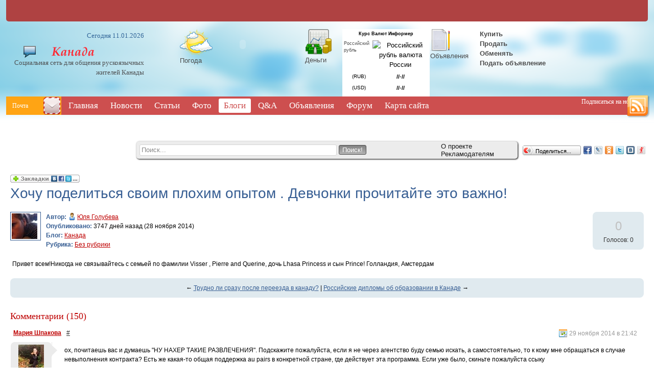

--- FILE ---
content_type: text/html; charset=WINDOWS-1251
request_url: http://www.matvey-kanada.ru/blogs/kanada/hochu-podelitsja-svoim-plohim-opitom-devchonki-prochitajte-eto-vazhno-8.html
body_size: 35646
content:










<!DOCTYPE HTML PUBLIC "-//W3C//DTD HTML 4.01 Transitional//EN" "http://www.w3.org/TR/html4/loose.dtd">
<html xmlns="http://www.w3.org/1999/xhtml">
<head>
    <!-- HEAD !-->
    <title>Блоги - Социальная сеть для общения рускоязычных жителей Канады</title>
<meta name="keywords" content="Канада" />
<meta name="description" content="Социальная сеть для общения рускоязычных жителей Канады" />
<meta name="generator" content="InstantCMS - www.instantcms.ru"/>
<script type="text/javascript" src="/includes/jquery/jquery.js"></script>
<script type="text/javascript" src="/core/js/common.js"></script>
<script language="JavaScript" type="text/javascript" src="/components/comments/js/comments.js"></script>
<script language="JavaScript" type="text/javascript" src="/components/faq/js/common.js"></script>
    <meta http-equiv="Content-Type" content="text/html; charset=windows-1251"/>
        <script src="/templates/flawless/js/script.js" type="text/javascript"></script>
    <link href="/templates/flawless/css/prosto.css" rel="stylesheet" type="text/css" />
    <link href="/templates/flawless/css/all.css" rel="stylesheet" type="text/css" />
    <link href="/templates/flawless/css/shrift.css" rel="stylesheet" type="text/css" />
    <meta name="yandex-verification" content="13ac452f71d053c4" />
</head>

<body>


<div class="mads-block"></div>























<script type="text/javascript">
<!--
var _acic={dataProvider:10};(function(){var e=document.createElement("script");e.type="text/javascript";e.async=true;e.src="https://www.acint.net/aci.js";var t=document.getElementsByTagName("script")[0];t.parentNode.insertBefore(e,t)})()
//-->
</script>






<script async="async" src="https://w.uptolike.com/widgets/v1/zp.js?pid=lfb22708e649e123427a4ebe7f1a2d196624ff20f5" type="text/javascript"></script><script async="async" src="https://w.uptolike.com/widgets/v1/zp.js?pid=lfb22708e649e123427a4ebe7f1a2d196624ff20f5" type="text/javascript"></script><script async="async" src="https://w.uptolike.com/widgets/v1/zp.js?pid=lfb22708e649e123427a4ebe7f1a2d196624ff20f5" type="text/javascript"></script><script async="async" src="https://w.uptolike.com/widgets/v1/zp.js?pid=lfb22708e649e123427a4ebe7f1a2d196624ff20f5" type="text/javascript"></script><script async="async" src="https://w.uptolike.com/widgets/v1/zp.js?pid=lfb22708e649e123427a4ebe7f1a2d196624ff20f5" type="text/javascript"></script><script async="async" src="https://w.uptolike.com/widgets/v1/zp.js?pid=lfb22708e649e123427a4ebe7f1a2d196624ff20f5" type="text/javascript"></script><script async="async" src="https://w.uptolike.com/widgets/v1/zp.js?pid=lfb22708e649e123427a4ebe7f1a2d196624ff20f5" type="text/javascript"></script><script async="async" src="https://w.uptolike.com/widgets/v1/zp.js?pid=lfb22708e649e123427a4ebe7f1a2d196624ff20f5" type="text/javascript"></script>
<!--51467-->







    <div id="tophtml">
        <div id="headwrapper">
            <div class="headinner">
                                    <div class="insidehead">
                        <div class="module">
        <div class="modulebody"></div>

</div>                    </div>
                            </div>

            <div id="logotype">
                <p class="datatoday">Сегодня 11.01.2026</p>
                <a href="/"><img src="/templates/flawless/images/logo.png" alt=""/></a>
                <p class="nazvan">Социальная сеть для общения рускоязычных жителей Канады</p>
            </div>

            <div class="smallpics">
                <div class="picsblock">
                    <div style="width: 30%; float: left;">
                        <a href="#"><img src="/templates/flawless/images/weather_icon.png" alt=""/></a>
                        <p><a href="#">Погода</a></p>
                    </div>
                    <div style="width: 70%; float: left;">
                        <div class="module">
        <div class="modulebody"><embed src="http://rp5.ru/informer/100x60/1/12.swf" loop="false" menu="false" quality="high" scale="noscale" wmode="transparent" bgcolor="#CCCCCC" flashvars="id=1812&amp;lang=ru" width="100" height="60" name="loader" align="" type="application/x-shockwave-flash" pluginspage="http://www.macromedia.com/go/getflashplayer"></embed></div>

</div>                    </div>    
                </div>
                <div class="picsblock">
                    <div style="width: 30%; float: left;">
                    <a href="#"><img src="/templates/flawless/images/money_icon.png" alt=""/></a>
                    <p><a href="#">Деньги</a></p>
                    </div>
                    <div style="width: 70%; float: left;">
                        <div class="module">
        <div class="modulebody"><p><style type="text/css">
.small_1314565609 {
	FONT-SIZE:9px; FONT-FAMILY: arial
}
.norm_1314565609{
	FONT-SIZE:10px; FONT-FAMILY: arial
}
.txt_1314565609{
	FONT-SIZE:11px; FONT-FAMILY: Arial, Helvetica, sans-serif; font-weight: bold
}
</style></p>
<table border="0" cellspacing="0" cellpadding="3" style="border-color: #000000; border-width: 1px; border-style: none;BACKGROUND-COLOR: #FFFFFF;color:#000000;">
    <tbody>
        <tr style="BACKGROUND-COLOR: #FFFFFF;" align="center">
            <td colspan="3"><span style="text-decoration:none;font-size:9px;font-weight: bold;color:#000000;BACKGROUND-COLOR: #FFFFFF;">Курс Валют Информер</span></td>
        </tr>
        <tr align="center">
            <td valign="top" colspan="2" align="left"><a id="interchange_link_1314565609" href="/go/url=http://time-clock.biz/kursy/rub"><span class="small_1314565609">Российский рубль</span></a></td>
            <td><img style="cursor:none;" width="20" height="14" border="0" alt="Российский рубль валюта России" src="http://time-clock.biz/img/RUB.gif" /></td>
        </tr>
        <tr align="center" title="">
            <td><img alt="" width="20" height="14" border="0" src="http://time-clock.biz/img/RUB.gif" /></td>
            <td class="norm_1314565609">(RUB)</td>
            <td class="txt_1314565609"><b id="insert_rate_RUB_1314565609">//-//</b></td>
        </tr>
        <tr align="center" title="">
            <td><img alt="" width="20" height="14" border="0" src="http://time-clock.biz/img/USD.gif" /></td>
            <td class="norm_1314565609">(USD)</td>
            <td class="txt_1314565609"><b id="insert_rate_USD_1314565609">//-//</b></td>
        </tr>
        <tr align="center">
            <td colspan="3"><script language='JavaScript' src='http://fast.time-clock.biz/script.php?go=get_informer&id=126672'>
</script></td>
        </tr>
    </tbody>
</table></div>

</div>                    </div>  
                </div>
                <div class="picsblock">
                    <div style="width: 30%; float: left;">
                    <a href="#"><img src="/templates/flawless/images/notice_icon.png" alt=""/></a>
                    <p><a href="#">Объявления</a></p>
                    </div>
                    <div style="width: 70%; float: left;">
                        <div class="module">
        <div class="modulebody"><p><strong>&nbsp; &nbsp; &nbsp;<a href="/go/url=http://test33.templateinstant.ru"> Купить</a>&nbsp;<br />
&nbsp; &nbsp; &nbsp; <a href="/go/url=http://test33.templateinstant.ru">Продать</a><br />
&nbsp; &nbsp; &nbsp; <a href="/go/url=http://test33.templateinstant.ru">Обменять&nbsp;</a><br />
&nbsp; &nbsp; &nbsp; <a href="/go/url=http://test33.templateinstant.ru">Подать объявление</a></strong><br />
&nbsp;</p></div>

</div>                    </div>  
                </div>
                <div class="clear"></div>
            </div>

            <div class="clear"></div>
            <div id="menubig">
                <div class="pochta">
                    Почта
                    <a href="#"><img src="/templates/flawless/images/send_mail.png" alt=""/></a>
                </div>
                <div>
                    <div>
    <link href="/includes/jquery/treeview/jquery.treeview.css" rel="stylesheet" type="text/css" />

<div>
    <ul id="mainmenu" class="menu">

                    <li >
                <a href="/" ><span>Главная</span></a>
            </li>
        
                        
                
                                    <li >
                        <a href="/novosti" target="_self" ><span>Новости</span></a>
                    </li>
                                                                                
                
                                    <li >
                        <a href="/stati" target="_self" ><span>Статьи</span></a>
                    </li>
                                                                                
                
                                    <li >
                        <a href="/photos" target="_self" ><span>Фото</span></a>
                    </li>
                                                                                
                
                                    <li class="selected">
                        <a href="/blogs" target="_self" class="selected"><span>Блоги</span></a>
                    </li>
                                                                                
                
                                    <li >
                        <a href="/faq" target="_self" ><span>Q&A</span></a>
                    </li>
                                                                                
                
                                    <li >
                        <a href="/board" target="_self" ><span>Объявления</span></a>
                    </li>
                                                                                
                
                                    <li >
                        <a href="/forum" target="_self" ><span>Форум</span></a>
                    </li>
                                                                                
                
                                    <li >
                        <a href="/sitemap" target="_self" ><span>Карта сайта</span></a>
                    </li>
                                                                    </ul></li>
        </ul>
</div>

</div>


<div style="text-align: center;"> 


<script type="text/javascript" src="http://j.contema.ru/js/Contema.js"></script>
<script type="text/javascript">Contema.load(1970,{adv_format : "poster",adv_limit : 3,adv_placing : "horizontally"});</script>


</div>
                </div>














                <div class="podpis">
                    Подписаться на новости
                    <a href="#"><img src="/templates/flawless/images/rss_icon.png"/></a>
                </div>
            </div>
            <div id="podmena">
                <div>
                                    </div>
            </div>
            <div class="glavpoisk">
                <div class="systemblock">
                    <div class="poiskovka">
                        <form name="searchform" action="/index.php" method="get">
                            <input type="hidden" name="view" value="search"/>
                            <input id="find_txt" name="query" type="text" tabindex="1" onfocus="if(this.value=='Поиск...') this.value='';" onblur="if(this.value=='') this.value='Поиск...';" value="Поиск..." maxlength="200"/>
                            <input id="find_but" name="gosearch" type="submit" alt="Поиск"  value="Поиск!" onclick="document.searchform.submit()"/>
                        </form>
                        <div class="onas">
                            <ul>
                                <li><a href="#">О проекте</a></li>
                                <li><a href="#">Рекламодателям</a></li>
                            </ul>
                        </div>
                        <div class="clear"></div>
                    </div>

                </div>
                <div class="firstcol">
                </div>
                <div class="secondcol">
                    <div class="booking"><img src="/templates/flawless/images/social_btn.png"> <span>Поделиться...</span></div>
                    <script type="text/javascript" src="/templates/flawless/share42/share42.js"></script>
                    <script type="text/javascript">share42('/templates/flawless/share42/','','')</script>
                </div>
            </div>
        </div>
    </div>
    <div id="obertka">
        <div id="stranitsa">
                                        <div style="width: 100%">
                        <div>
                                <div class="systemblock">
                                                                                <div style="">
                                            <div class="standman">
                                                <div class="leftman">
                                                                                                    </div>
                                                <div class="rightman">
                                                                                                    </div>
                                                <div class="clear"></div>
                                            </div>
                                            <div class="highpicture">
                                                                                            </div>
                                            <div class="soder">
                                                <div>
                                                                                                        <div class="component"><p><script src="http://odnaknopka.ru/ok2.js" type="text/javascript"></script></p>
<h1 class="con_heading" style="margin-bottom:5px;">Хочу поделиться своим плохим опытом . Девчонки прочитайте это важно!</h1>



<table width="100%" cellpadding="0" cellspacing="0" style="margin-top:15px">
	<tr>
        <td width="70" valign="top">
            <div class="blog_post_avatar"><img border="0" class="usr_img_small" src="/images/users/avatars/small/d5de05b9731a75f297597944d92927f9.jpg" /></div>
        </td>
		<td>
			<div class="blog_post_data" valign="top">
				<div><strong>Автор:</strong> <a style="padding:1px; height:16px; line-height:16px; background:url(/components/users/images/male.png) no-repeat left center; padding-left:18px; " href="/users/ulja" class="user_gender_link">Юля Голубева</a></div>
				<div><strong>Опубликовано:</strong> 3747 дней назад (28 ноября 2014)</div>
				<div><strong>Блог:</strong> <a href="/blogs/kanada">Канада</a></div>
									<div><strong>Рубрика:</strong> <a href="/blogs/kanada">Без рубрики</a></div>
																			</div>
		</td>
		<td width="100" valign="top">
			<div class="karma_form"><div id="karmapoints" style="font-size:24px"><span style="color:silver;">0</span></div><div id="karmavotes">Голосов: 0</div><div id="karmactrl"></div></div>
		</td>
	</tr>
</table>

<div class="blog_post_body">Привет всем!Никогда не связывайтесь с семьей по фамилии Visser , Pierre and Querine, дочь Lhasa Princess и сын Prince! Голландия, Амстердам</div>

	<div class="blog_post_nav">&larr; <a href="/blogs/kanada/trudno-li-srazu-posle-pereezda-v-kanadu.html">Трудно ли сразу после переезда в канаду?</a> | <a href="/blogs/kanada/rossijskie-diplomi-ob-obrazovanii-v-kanade.html">Российские дипломы об образовании в Канаде</a> &rarr;</div>


<div class="cmm_heading">
	<a name="c" />Комментарии (150)</a>
</div>



    <div class="cm_ajax_list">
        
	                
		<a name="c10149"></a>
                    <div style="margin-left:0px;">
                <table class="cmm_entry">
			<tr>
				<td class="cmm_title" valign="middle">
											<span class="cmm_author"><a href="/users/marija">Мария Шпакова</a> </span>
					
                        <a class="cmm_anchor" href="#c10149" title="Ссылка на комментарий">#</a>
						<span class="cmm_date">29 ноября 2014 в 21:42</span>
                                                    <span class="cmm_votes"></span>
                        				</td>
			</tr>
			<tr>
									<td valign="top">
						<table width="100%" cellpadding="1" cellspacing="0">
							<tr>
								<td width="70" height="70"  align="center" valign="top" class="cmm_avatar">
									<a href="/users/marija"><img border="0" class="usr_img_small" src="/images/users/avatars/small/799e9599c2e0c7e5a8333e76c249caef.jpg" /></a>
								</td>
								<td class="cmm_content_av" valign="top"><div>
															ох, почитаешь вас и думаешь "НУ НАХЕР ТАКИЕ РАЗВЛЕЧЕНИЯ". Подскажите пожалуйста, если я не через агентство буду семью искать, а самостоятельно, то к кому мне обращаться в случае невыполнения контракта? Есть же какая-то общая поддержка au pairs в конкретной стране, где действует эта программа. Если уже было, скиньте пожалуйста ссыку
					                            						
													</div></td></tr></table>
											</td>
				</tr>
			</table>
            <div id="cm_addentry10149" class="reply" style="display:none"></div>
        </div>
	                
		<a name="c10150"></a>
                    <div style="margin-left:0px;">
                <table class="cmm_entry">
			<tr>
				<td class="cmm_title" valign="middle">
											<span class="cmm_author"><a href="/users/lada">Лада Королёва</a> </span>
					
                        <a class="cmm_anchor" href="#c10150" title="Ссылка на комментарий">#</a>
						<span class="cmm_date">29 ноября 2014 в 22:13</span>
                                                    <span class="cmm_votes"></span>
                        				</td>
			</tr>
			<tr>
									<td valign="top">
						<table width="100%" cellpadding="1" cellspacing="0">
							<tr>
								<td width="70" height="70"  align="center" valign="top" class="cmm_avatar">
									<a href="/users/lada"><img border="0" class="usr_img_small" src="/images/users/avatars/small/20ef75e14b3d40ed0440bcbedd18bfc9.jpg" /></a>
								</td>
								<td class="cmm_content_av" valign="top"><div>
															Мария, с семьей на месте решать. Чисто теоретически амты должны быть, например арбайтсамт или полиция.<br/>
					                            						
													</div></td></tr></table>
											</td>
				</tr>
			</table>
            <div id="cm_addentry10150" class="reply" style="display:none"></div>
        </div>
	                
		<a name="c10151"></a>
                    <div style="margin-left:0px;">
                <table class="cmm_entry">
			<tr>
				<td class="cmm_title" valign="middle">
											<span class="cmm_author"><a href="/users/irina">Ирина Караваева</a> </span>
					
                        <a class="cmm_anchor" href="#c10151" title="Ссылка на комментарий">#</a>
						<span class="cmm_date">29 ноября 2014 в 22:16</span>
                                                    <span class="cmm_votes"></span>
                        				</td>
			</tr>
			<tr>
									<td valign="top">
						<table width="100%" cellpadding="1" cellspacing="0">
							<tr>
								<td width="70" height="70"  align="center" valign="top" class="cmm_avatar">
									<a href="/users/irina"><img border="0" class="usr_img_small" src="/images/users/avatars/small/786f72a53f332916338402d8bfdc8518.jpg" /></a>
								</td>
								<td class="cmm_content_av" valign="top"><div>
															Вот и я тоже, как Мария, сижу сейчас вот так: О_О <br/><br/>Думала ВООООТ ПОЕДУУУУ, а теперь вот че-то зассала xD<br/><br/>Кто еще в Герм собирается? <br/>Дадим друг другу моральной поддержки))
					                            						
													</div></td></tr></table>
											</td>
				</tr>
			</table>
            <div id="cm_addentry10151" class="reply" style="display:none"></div>
        </div>
	                
		<a name="c10152"></a>
                    <div style="margin-left:0px;">
                <table class="cmm_entry">
			<tr>
				<td class="cmm_title" valign="middle">
											<span class="cmm_author"><a href="/users/lada">Лада Королёва</a> </span>
					
                        <a class="cmm_anchor" href="#c10152" title="Ссылка на комментарий">#</a>
						<span class="cmm_date">29 ноября 2014 в 22:20</span>
                                                    <span class="cmm_votes"></span>
                        				</td>
			</tr>
			<tr>
									<td valign="top">
						<table width="100%" cellpadding="1" cellspacing="0">
							<tr>
								<td width="70" height="70"  align="center" valign="top" class="cmm_avatar">
									<a href="/users/lada"><img border="0" class="usr_img_small" src="/images/users/avatars/small/20ef75e14b3d40ed0440bcbedd18bfc9.jpg" /></a>
								</td>
								<td class="cmm_content_av" valign="top"><div>
															Ирина, лучше жалеть о том, что сделал. Но тут конечно добровольно.
					                            						
													</div></td></tr></table>
											</td>
				</tr>
			</table>
            <div id="cm_addentry10152" class="reply" style="display:none"></div>
        </div>
	                
		<a name="c10153"></a>
                    <div style="margin-left:0px;">
                <table class="cmm_entry">
			<tr>
				<td class="cmm_title" valign="middle">
											<span class="cmm_author"><a href="/users/elena">Елена Петрова</a> </span>
					
                        <a class="cmm_anchor" href="#c10153" title="Ссылка на комментарий">#</a>
						<span class="cmm_date">29 ноября 2014 в 22:27</span>
                                                    <span class="cmm_votes"></span>
                        				</td>
			</tr>
			<tr>
									<td valign="top">
						<table width="100%" cellpadding="1" cellspacing="0">
							<tr>
								<td width="70" height="70"  align="center" valign="top" class="cmm_avatar">
									<a href="/users/elena"><img border="0" class="usr_img_small" src="/images/users/avatars/small/0737ceb707466c022bebe2fa59a55026.jpg" /></a>
								</td>
								<td class="cmm_content_av" valign="top"><div>
															Ирина, проблемы возможны везде и все сталкиваются с какими-то трудностями. Но не стоит бояться всю жизнь, попробуйте и не пожалеете. А домой всегда можно вернуться
					                            						
													</div></td></tr></table>
											</td>
				</tr>
			</table>
            <div id="cm_addentry10153" class="reply" style="display:none"></div>
        </div>
	                
		<a name="c10154"></a>
                    <div style="margin-left:0px;">
                <table class="cmm_entry">
			<tr>
				<td class="cmm_title" valign="middle">
											<span class="cmm_author"><a href="/users/jana">Яна Чернова</a> </span>
					
                        <a class="cmm_anchor" href="#c10154" title="Ссылка на комментарий">#</a>
						<span class="cmm_date">29 ноября 2014 в 22:35</span>
                                                    <span class="cmm_votes"></span>
                        				</td>
			</tr>
			<tr>
									<td valign="top">
						<table width="100%" cellpadding="1" cellspacing="0">
							<tr>
								<td width="70" height="70"  align="center" valign="top" class="cmm_avatar">
									<a href="/users/jana"><img border="0" class="usr_img_small" src="/images/users/avatars/small/20a0edc323a9a56e660767568b89399a.jpg" /></a>
								</td>
								<td class="cmm_content_av" valign="top"><div>
															Ирина, это в любом случае станет опытом. положительным или отрицательным. но вы во многом изменитесь, где-то подрастете, чему-то научитесь(полы мыть например ага((), в общем если есть возможность ехать - поезжайте!!!
					                            						
													</div></td></tr></table>
											</td>
				</tr>
			</table>
            <div id="cm_addentry10154" class="reply" style="display:none"></div>
        </div>
	                
		<a name="c10155"></a>
                    <div style="margin-left:0px;">
                <table class="cmm_entry">
			<tr>
				<td class="cmm_title" valign="middle">
											<span class="cmm_author"><a href="/users/olechka">Олечка Медведева</a> </span>
					
                        <a class="cmm_anchor" href="#c10155" title="Ссылка на комментарий">#</a>
						<span class="cmm_date">29 ноября 2014 в 23:14</span>
                                                    <span class="cmm_votes"></span>
                        				</td>
			</tr>
			<tr>
									<td valign="top">
						<table width="100%" cellpadding="1" cellspacing="0">
							<tr>
								<td width="70" height="70"  align="center" valign="top" class="cmm_avatar">
									<a href="/users/olechka"><img border="0" class="usr_img_small" src="/images/users/avatars/small/7cc55e24f8653a43ca8114d2e25673e1.jpg" /></a>
								</td>
								<td class="cmm_content_av" valign="top"><div>
															Юля, ты молодец, что вовремя уехала.
					                            						
													</div></td></tr></table>
											</td>
				</tr>
			</table>
            <div id="cm_addentry10155" class="reply" style="display:none"></div>
        </div>
	                
		<a name="c10156"></a>
                    <div style="margin-left:0px;">
                <table class="cmm_entry">
			<tr>
				<td class="cmm_title" valign="middle">
											<span class="cmm_author"><a href="/users/stella">Stella Kuznecova</a> </span>
					
                        <a class="cmm_anchor" href="#c10156" title="Ссылка на комментарий">#</a>
						<span class="cmm_date">29 ноября 2014 в 23:26</span>
                                                    <span class="cmm_votes"></span>
                        				</td>
			</tr>
			<tr>
									<td valign="top">
						<table width="100%" cellpadding="1" cellspacing="0">
							<tr>
								<td width="70" height="70"  align="center" valign="top" class="cmm_avatar">
									<a href="/users/stella"><img border="0" class="usr_img_small" src="/images/users/avatars/small/8558b69b4f2d7391b384c5567d6ccb3b.jpg" /></a>
								</td>
								<td class="cmm_content_av" valign="top"><div>
															Девчонки, а в Мексике кто-то был?
					                            						
													</div></td></tr></table>
											</td>
				</tr>
			</table>
            <div id="cm_addentry10156" class="reply" style="display:none"></div>
        </div>
	                
		<a name="c10157"></a>
                    <div style="margin-left:0px;">
                <table class="cmm_entry">
			<tr>
				<td class="cmm_title" valign="middle">
											<span class="cmm_author"><a href="/users/darja">Дарья Курдик</a> </span>
					
                        <a class="cmm_anchor" href="#c10157" title="Ссылка на комментарий">#</a>
						<span class="cmm_date">29 ноября 2014 в 23:27</span>
                                                    <span class="cmm_votes"></span>
                        				</td>
			</tr>
			<tr>
									<td valign="top">
						<table width="100%" cellpadding="1" cellspacing="0">
							<tr>
								<td width="70" height="70"  align="center" valign="top" class="cmm_avatar">
									<a href="/users/darja"><img border="0" class="usr_img_small" src="/images/users/avatars/small/ff08308cf536106512cd8105992a83a6.jpg" /></a>
								</td>
								<td class="cmm_content_av" valign="top"><div>
															Katya, рассеажи, что ты сделала? У меня сейчас подобная ситуация, нужен совет
					                            						
													</div></td></tr></table>
											</td>
				</tr>
			</table>
            <div id="cm_addentry10157" class="reply" style="display:none"></div>
        </div>
	                
		<a name="c10158"></a>
                    <div style="margin-left:0px;">
                <table class="cmm_entry">
			<tr>
				<td class="cmm_title" valign="middle">
											<span class="cmm_author"><a href="/users/katja">Катя Неганова</a> </span>
					
                        <a class="cmm_anchor" href="#c10158" title="Ссылка на комментарий">#</a>
						<span class="cmm_date">29 ноября 2014 в 23:59</span>
                                                    <span class="cmm_votes"></span>
                        				</td>
			</tr>
			<tr>
									<td valign="top">
						<table width="100%" cellpadding="1" cellspacing="0">
							<tr>
								<td width="70" height="70"  align="center" valign="top" class="cmm_avatar">
									<a href="/users/katja"><img border="0" class="usr_img_small" src="/images/users/avatars/small/032d3fb8f19158ab43c96eb123e3a460.jpg" /></a>
								</td>
								<td class="cmm_content_av" valign="top"><div>
															Дарья, Я уехала из той семьи и нашла новую, в сто раз лучше. Жалею, что сразу этого не сделала. А не сделала, потому что боялась, что не найду другую. Но это не составило особого труда. И когда я нашла другую семью, я им сразу понравилась, однако им хотелось пообщаться насчет меня с предыдущей семьей. Когда они им позвонили, те облили меня грязью с ног до головы, наклеветали, напридумывали! Короче ужас! Лучше бы про себя рассказали! Однако меня всё равно взяли, потому что же видят человека! Да и дети ко мне сразу потянулись, а их как говорится, не обманешь! Вообщем, жалею только об одном, что сразу не поменяла семью. И мой совет, не бояться этого сделать!
					                            						
													</div></td></tr></table>
											</td>
				</tr>
			</table>
            <div id="cm_addentry10158" class="reply" style="display:none"></div>
        </div>
		<div class="pagebar"><span class="pagebar_title"><strong>Страницы: </strong></span> <a href="/blogs/kanada/hochu-podelitsja-svoim-plohim-opitom-devchonki-prochitajte-eto-vazhno-1.html" class="pagebar_page">Первая</a>  <a href="/blogs/kanada/hochu-podelitsja-svoim-plohim-opitom-devchonki-prochitajte-eto-vazhno-7.html" class="pagebar_page">Предыдущая</a>  <a href="/blogs/kanada/hochu-podelitsja-svoim-plohim-opitom-devchonki-prochitajte-eto-vazhno-4.html" class="pagebar_page">4</a>  <a href="/blogs/kanada/hochu-podelitsja-svoim-plohim-opitom-devchonki-prochitajte-eto-vazhno-5.html" class="pagebar_page">5</a>  <a href="/blogs/kanada/hochu-podelitsja-svoim-plohim-opitom-devchonki-prochitajte-eto-vazhno-6.html" class="pagebar_page">6</a>  <a href="/blogs/kanada/hochu-podelitsja-svoim-plohim-opitom-devchonki-prochitajte-eto-vazhno-7.html" class="pagebar_page">7</a> <span class="pagebar_current">8</span></div>

        </div>


<div id="addcommentlink" src="#">
	<table cellspacing="0" cellpadding="2">
		<tr>
			<td width="16"><img src="/templates/flawless/images/icons/comment.png" /></td>
			<td><a href="javascript:void(0);" id="addcommentlink" onclick="addComment('a8c1943fd0d8f19e181b5cfcbb4b66e7', 'blog', '303', 0)">Добавить комментарий</a></td>
								
			            <td width="16"><img src="/templates/flawless/images/icons/rss.png" border="0" alt="RSS лента"/></td>
            <td><a href="/rss/comments/blog-303/feed.rss">RSS-лента комментариев</a></td>
		</tr>
	</table>	
</div>

<div id="cm_addentry0" style="display:block"></div></div>                                                                                                    </div>
                                            </div>
                                            <div class="highpicture">
                                                                                            </div>
                                        </div>
                                                                        </div>
                                <div class="nizz">
                                                                    </div>
                            </div>
                        </div>
                    </div>
                                <div class="clear"></div>
    </div>

        <div class="podushka"></div>


    <div id="thelast">
        <div class="lastwrapper">
            <div class="lastinner">
                <div style="margin: 0 255px">
                    <div class="module">
        <div class="modulebody"></div>

</div>                </div>
            </div>
            <div class="lastside">
                <p><a href="/"><img src="/templates/flawless/images/logo_footer.png" alt="" /></a></p>
                Социальная сеть для общения рускоязычных жителей Канады                            </div>
            <div class="otherside">
                				<!-- sape --><!-- /sape -->
            </div>
            <div class="clear"></div>
        </div>
    </div>

    <script type="text/javascript">
        $(document).ready(function(){
                    $('#topmenu .menu li').hover(
                function() {
                    $(this).find('ul:first').show();
                    $(this).find('a:first').addClass("hover");
                },
                function() {
                    $(this).find('ul:first').hide();
                    $(this).find('a:first').removeClass("hover");
                }
            );
        });
    </script>







<!--LiveInternet counter--><script type="text/javascript"><!--
document.write("<a href='//www.liveinternet.ru/click' "+
"target=_blank><img src='//counter.yadro.ru/hit?t29.20;r"+
escape(document.referrer)+((typeof(screen)=="undefined")?"":
";s"+screen.width+"*"+screen.height+"*"+(screen.colorDepth?
screen.colorDepth:screen.pixelDepth))+";u"+escape(document.URL)+
";"+Math.random()+
"' alt='' title='LiveInternet: показано количество просмотров и"+
" посетителей' "+
"border='0' width='88' height='120'><\/a>")
//--></script><!--/LiveInternet-->

<!-- Yandex.Metrika informer -->
<a href="https://metrika.yandex.ru/stat/?id=27978975&amp;from=informer"
target="_blank" rel="nofollow"><img src="//bs.yandex.ru/informer/27978975/3_1_FFFFFFFF_EFEFEFFF_0_pageviews"
style="width:88px; height:31px; border:0;" alt="Яндекс.Метрика" title="Яндекс.Метрика: данные за сегодня (просмотры, визиты и уникальные посетители)" onclick="try{Ya.Metrika.informer({i:this,id:27978975,lang:'ru'});return false}catch(e){}"/></a>
<!-- /Yandex.Metrika informer -->

<!-- Yandex.Metrika counter -->
<script type="text/javascript">
(function (d, w, c) {
    (w[c] = w[c] || []).push(function() {
        try {
            w.yaCounter27978975 = new Ya.Metrika({id:27978975,
                    clickmap:true,
                    trackLinks:true,
                    accurateTrackBounce:true});
        } catch(e) { }
    });

    var n = d.getElementsByTagName("script")[0],
        s = d.createElement("script"),
        f = function () { n.parentNode.insertBefore(s, n); };
    s.type = "text/javascript";
    s.async = true;
    s.src = (d.location.protocol == "https:" ? "https:" : "http:") + "//mc.yandex.ru/metrika/watch.js";

    if (w.opera == "[object Opera]") {
        d.addEventListener("DOMContentLoaded", f, false);
    } else { f(); }
})(document, window, "yandex_metrika_callbacks");
</script>
<noscript><div><img src="//mc.yandex.ru/watch/27978975" style="position:absolute; left:-9999px;" alt="" /></div></noscript>
<!-- /Yandex.Metrika counter -->

<script async="async" src="https://w.uptolike.com/widgets/v1/zp.js?pid=1334598" type="text/javascript"></script>












</body>

</html>

--- FILE ---
content_type: text/css
request_url: http://www.matvey-kanada.ru/templates/flawless/css/shrift.css
body_size: 399
content:
body{font:13px/1.5 'Helvetica Neue',Arial,'Liberation Sans',FreeSans,sans-serif}a:focus{}hr{border:0 #ccc solid;border-top-width:1px;clear:both;height:0}h1{font-size:25px}h2{font-size:23px}h3{font-size:21px}h4{font-size:19px}h5{font-size:17px}h6{font-size:15px}ol{list-style:decimal}ul{list-style:disc}li{margin-left:30px}p,dl,hr,h1,h2,h3,h4,h5,h6,ol,ul,pre,table,address,fieldset{margin-bottom:0px}

--- FILE ---
content_type: application/javascript; charset=WINDOWS-1251
request_url: http://www.matvey-kanada.ru/templates/flawless/share42/share42.js
body_size: 1113
content:
/*
 * http://share42.com
 * Date: 11.06.2011
 * (c) 2011, Dimox
 */
function share42(f,u,t){if(!u)u=location.href;if(!t)t=document.title;u=encodeURIComponent(u);t=encodeURIComponent(t);var s=new Array('"http://www.facebook.com/sharer.php?u='+u+'&t='+t+'" title="Поделиться в Facebook"','"http://www.livejournal.com/update.bml?event='+u+'&subject='+t+'" title="Опубликовать в LiveJournal"','"http://www.odnoklassniki.ru/dk?st.cmd=addShare&st._surl='+u+'&title='+t+'" title="Добавить в Одноклассники"','"http://twitter.com/share?text='+t+'&url='+u+'" title="Добавить в Twitter"','"#" onclick="window.open(\'http://vkontakte.ru/share.php?url='+u+'\', \'_blank\', \'scrollbars=0, resizable=1, menubar=0, left=200, top=200, width=554, height=421, toolbar=0, status=0\');return false" title="Поделиться В Контакте"','"http://my.ya.ru/posts_add_link.xml?URL='+u+'&title='+t+'" title="Поделиться в Я.ру"');for(i=0;i<s.length;i++)document.write('<a rel="nofollow" style="display:inline-block;width:16px;height:16px;margin:1px 0 0 5px;background:url('+f+'icons.png) -'+16*i+'px 0" href='+s[i]+' target="_blank"></a>')}

--- FILE ---
content_type: application/javascript;charset=utf-8
request_url: https://w.uptolike.com/widgets/v1/version.js?cb=cb__utl_cb_share_1768097487260167
body_size: 397
content:
cb__utl_cb_share_1768097487260167('1ea92d09c43527572b24fe052f11127b');